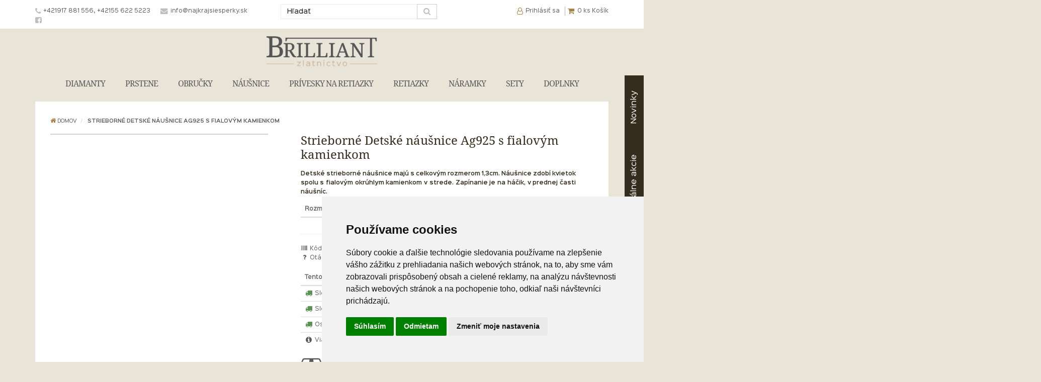

--- FILE ---
content_type: text/html; charset=utf-8
request_url: https://www.najkrajsiesperky.sk/strieborne-detske-nausnice-ag925-s-fialovym-kamienkom-2
body_size: 9389
content:
<!DOCTYPE html>
<!--[if IE]><![endif]-->
<!--[if IE 8 ]><html dir="ltr" lang="sk" class="ie8"><![endif]-->
<!--[if IE 9 ]><html dir="ltr" lang="sk" class="ie9"><![endif]-->
<!--[if (gt IE 9)|!(IE)]><!-->
<html dir="ltr" lang="sk">
<!--<![endif]-->
<head>
    <meta charset="UTF-8" />
    <meta http-equiv="X-UA-Compatible" content="IE=edge">
        <meta name="viewport" content="width=device-width, initial-scale=1.0, maximum-scale=1.0, user-scalable=no">
    <meta name="author" content="Brilliant, s.r.o.">

            <meta name="robots" content="index, follow">
    
    
    <title>Strieborné Detské náušnice Ag925 s fialovým kamienkom | Najkrajsiesperky.sk</title>
    <base href="https://www.najkrajsiesperky.sk/" />

            <meta name="description" content="Detské strieborné náušnice majú s celkovým rozmerom 1,3cm. Náušnice zdobí kvietok spolu s fialovým okrúhlym kamienkom v strede. Zapínanie je na háč..." />
    
            <meta name="keywords" content="Striebro, Detský, Bielá, Lesklý, Náušnice, Fialový, Zirkón, S kameňmi, Detský uzáver" />
    
    <meta property="og:title" content="Strieborné Detské náušnice Ag925 s fialovým kamienkom | Najkrajsiesperky.sk" >
    <meta property="og:description" content="Detské strieborné náušnice majú s celkovým rozmerom 1,3cm. Náušnice zdobí kvietok spolu s fialovým okrúhlym kamienkom v strede. Zapínanie je na háč..." >

    
    
    <meta property="og:site_name" content="Najkrajšie-šperky.sk" >

            <meta property="og:image" content="https://www.najkrajsiesperky.sk/image/cache//catalog/produkt/strieborne-detske-nausnice-ag925-s-fialovym-kamienkom-2-2-500x500.jpg" >
            <meta property="og:image:width" content="500" >
            <meta property="og:image:height" content="500" >
            <meta property="og:type" content="product" >
    
    
    <link rel="stylesheet" href="https://www.najkrajsiesperky.sk/design/css/style.min.css?v=13" type="text/css" />

    
    <!--[if lt IE 9]>
      <script src="//oss.maxcdn.com/libs/html5shiv/3.7.0/html5shiv.js"></script>
      <script src="//oss.maxcdn.com/libs/respond.js/1.3.0/respond.min.js"></script>
    <![endif]-->

    <script src="//code.jquery.com/jquery.min.js"></script>
    <script src="https://www.najkrajsiesperky.sk/design/js/main.min.js?v=5"></script>

    
            <link href="https://www.najkrajsiesperky.sk/strieborne-detske-nausnice-ag925-s-fialovym-kamienkom-2" rel="canonical" />
            <link href="https://www.najkrajsiesperky.sk/image/catalog/favicon.png" rel="icon" />
    
            <script>
window.dataLayer = window.dataLayer || [];
function gtag(){
	dataLayer.push(arguments);
}
gtag('consent', 'default', {
	'ad_storage': 'denied',
	'ad_user_data': 'denied',
	'ad_personalization': 'denied',
	'analytics_storage': 'denied'
});
</script>

<!-- analytic na ucte DUOM -->
<script async src="https://www.googletagmanager.com/gtag/js?id=G-N3M6YR88LD"></script>
<script>
  window.dataLayer = window.dataLayer || [];
  function gtag(){dataLayer.push(arguments);}
  gtag('js', new Date());

  gtag('config', 'G-N3M6YR88LD');
</script>

    
	<!-- Google Tag Manager -->
	<script>(function(w,d,s,l,i){w[l]=w[l]||[];w[l].push({'gtm.start':
	new Date().getTime(),event:'gtm.js'});var f=d.getElementsByTagName(s)[0],
	j=d.createElement(s),dl=l!='dataLayer'?'&l='+l:'';j.async=true;j.src=
	'https://www.googletagmanager.com/gtm.js?id='+i+dl;f.parentNode.insertBefore(j,f);
	})(window,document,'script','dataLayer','GTM-5MJK4MKG');</script>
	<!-- End Google Tag Manager -->

	<meta name="facebook-domain-verification" content="5f3yt0h451n0m15pdjav2fvj4xwwko" />
	<!-- Meta Pixel Code -->
	<script>
	!function(f,b,e,v,n,t,s)
	{if(f.fbq)return;n=f.fbq=function(){n.callMethod?
	n.callMethod.apply(n,arguments):n.queue.push(arguments)};
	if(!f._fbq)f._fbq=n;n.push=n;n.loaded=!0;n.version='2.0';
	n.queue=[];t=b.createElement(e);t.async=!0;
	t.src=v;s=b.getElementsByTagName(e)[0];
	s.parentNode.insertBefore(t,s)}(window, document,'script',
	'https://connect.facebook.net/en_US/fbevents.js');
	fbq('init', '1134853940965201');
	fbq('track', 'PageView');
	</script>
	<noscript>
    <img height="1" width="1" style="display:none"
	src="https://www.facebook.com/tr?id=1134853940965201&ev=PageView&noscript=1"
	/>
    </noscript -->
	<!-- End Meta Pixel Code -->

</head>
<body>

	<!-- Google Tag Manager (noscript) -->
	<noscript><iframe src="https://www.googletagmanager.com/ns.html?id=GTM-5MJK4MKG"
	height="0" width="0" style="display:none;visibility:hidden"></iframe></noscript>
	<!-- End Google Tag Manager (noscript) -->

    <div class="toggle-side-menu-bar hidden-print" data-sidebar-toggle><nav><ul class="nav navbar-nav megamenu"><li class="parent dropdown "><a class="dropdown-toggle" data-toggle="dropdown" href="diamanty"><span class="menu-title">DIAMANTY</span></a><div class="dropdown-menu megamenu_content"><div class="row"><div class="col-md-9"><ul class="dropdown_column col-md-3"><li class="submenu_main_title"><a href="https://www.najkrajsiesperky.sk/diamantove-prstene" class=""> Prstene </a><ul><li class=""><a href="javascript:void(0);" class=" highlited"> Zlaté </a><ul><li class=""><a href="https://www.najkrajsiesperky.sk/diamantove-prstene-zo-zlteho-zlata" class=" "> Žlté zlato </a></li><li class=""><a href="https://www.najkrajsiesperky.sk/diamantove-prstene-z-bieleho-zlata" class=" "> Biele zlato </a></li><li class=""><a href="https://www.najkrajsiesperky.sk/diamantove-prstene-kombinovane" class=" "> Kombinované </a></li></ul></li><li class=""><a href="https://www.najkrajsiesperky.sk/diamantove-zasnubne-prstene" class=" "> Zásnubné </a></li></ul></li></ul><ul class="dropdown_column col-md-3"><li class="submenu_main_title"><a href="https://www.najkrajsiesperky.sk/diamantove-nausnice" class=""> Náušnice </a><ul><li class=""><a href="https://www.najkrajsiesperky.sk/damske-diamantove-nausnice" class=" "> Dámske </a></li><li class=""><a href="javascript:void(0);" class=" highlited"> Zlaté </a><ul><li class=""><a href="https://www.najkrajsiesperky.sk/diamantove-nausnice-zo-zlteho-zlata" class=" "> Žlté zlato </a></li><li class=""><a href="https://www.najkrajsiesperky.sk/diamantove-nausnice-z-bieleho-zlata" class=" "> Biele zlato </a></li><li class=""><a href="https://www.najkrajsiesperky.sk/diamantove-nausnice-kombinovaneho" class=" "> Kombinované </a></li></ul></li></ul></li></ul><ul class="dropdown_column col-md-3"><li class="submenu_main_title"><a href="https://www.najkrajsiesperky.sk/diamantove-privesky-na-retiazky" class=""> Prívesky na retiazky </a><ul><li class=""><a href="javascript:void(0);" class=" highlited"> Zlaté </a><ul><li class=""><a href="https://www.najkrajsiesperky.sk/diamantove-privesky-zo-zlteho-zlata" class=" "> Žlté zlato </a></li><li class=""><a href="https://www.najkrajsiesperky.sk/diamantove-privesky-z-bieleho-zlata" class=" "> Biele zlato </a></li><li class=""><a href="https://www.najkrajsiesperky.sk/diamantove-privesky-z-ruzoveho-zlata" class=" "> Ružové zlato </a></li><li class=""><a href="https://www.najkrajsiesperky.sk/diamantove-privesky-kombinovane" class=" "> Kombinované </a></li></ul></li></ul></li></ul><ul class="dropdown_column col-md-3"><li class="submenu_main_title"><a href="javascript:void(0);" class=""> Nápoveda </a><ul><li class=""><a href="https://www.najkrajsiesperky.sk/rady-a-odporucania" class=" "> Rady a odporúčania </a></li></ul></li></ul></div><div class="col-md-3 menu_image_item"><img src="/design/images/loader.gif" data-src="https://www.najkrajsiesperky.sk/image/cache/catalog/Kategorie/diamanty-250x250.jpg" alt="DIAMANTY" class="img-responsive lazyLoad" /></div><div class="col-md-12 menu_all_items"><a class="all_items" href="https://www.najkrajsiesperky.sk/diamanty"> Všetky DIAMANTY </a></div></div></div></li><li class="parent dropdown "><a class="dropdown-toggle" data-toggle="dropdown" href="prstene"><span class="menu-title">PRSTENE</span></a><div class="dropdown-menu megamenu_content"><div class="row"><div class="col-md-9"><ul class="dropdown_column col-md-4"><li class="submenu_main_title"><a href="javascript:void(0);" class=""> Druh kovu </a><ul><li class=""><a href="https://www.najkrajsiesperky.sk/zlate-prstene" class=" highlited"> Zlaté </a><ul><li class=""><a href="https://www.najkrajsiesperky.sk/prstene-zo-zlteho-zlata" class=" "> Žlté zlato </a></li><li class=""><a href="https://www.najkrajsiesperky.sk/prstene-z-bieleho-zlata" class=" "> Biele zlato </a></li><li class=""><a href="https://www.najkrajsiesperky.sk/prstene-z-ruzoveho-zlata" class=" "> Ružové zlato </a></li><li class=""><a href="https://www.najkrajsiesperky.sk/kombinovane-prstene" class=" "> Kombinované </a></li></ul></li><li class=""><a href="https://www.najkrajsiesperky.sk/strieborne-prstene" class=" "> Strieborné </a></li><li class=""><a href="https://www.najkrajsiesperky.sk/ocelove-prstene" class=" "> Oceľové </a></li></ul></li></ul><ul class="dropdown_column col-md-4"><li class="submenu_main_title"><a href="javascript:void(0);" class=""> Odporúčame </a><ul><li class=""><a href="https://www.najkrajsiesperky.sk/diamantove-prstene" class=" "> Diamantové </a></li><li class=""><a href="https://www.najkrajsiesperky.sk/zasnubne-prstene" class=" "> Zásnubné </a></li></ul></li></ul><ul class="dropdown_column col-md-4"><li class="submenu_main_title"><a href="javascript:void(0);" class=""> Nápoveda </a><ul><li class=""><a href="https://www.najkrajsiesperky.sk/ako-si-vybrat-spravnu-velkost-prstena" class=" "> Ako si vybrať správnu veľkosť prsteňa </a></li></ul></li></ul></div><div class="col-md-3 menu_image_item"><img src="/design/images/loader.gif" data-src="https://www.najkrajsiesperky.sk/image/cache/catalog/Kategorie/prstene-250x250.jpg" alt="PRSTENE" class="img-responsive lazyLoad" /></div><div class="col-md-12 menu_all_items"><a class="all_items" href="https://www.najkrajsiesperky.sk/prstene"> Všetky PRSTENE </a></div></div></div></li><li class="parent dropdown "><a class="dropdown-toggle" data-toggle="dropdown" href="/obrucky"><span class="menu-title">OBRUČKY</span></a><div class="dropdown-menu megamenu_content"><div class="row"><div class="col-md-9"><ul class="dropdown_column col-md-12"><li class="submenu_main_title"><a href="javascript:void(0);" class=""> Druh kovu </a><ul><li class=""><a href="https://www.najkrajsiesperky.sk/zlate-obrucky" class=" "> Zlaté </a></li><li class=""><a href="https://www.najkrajsiesperky.sk/strieborne-obrucky" class=" "> Strieborné </a></li><li class=""><a href="https://www.najkrajsiesperky.sk/ocelove-obrucky" class=" "> Chirurgická oceľ </a></li></ul></li></ul></div><div class="col-md-3 menu_image_item"><img src="/design/images/loader.gif" data-src="https://www.najkrajsiesperky.sk/image/cache/catalog/Kategorie/zlaty-prsten-au585-000-obrucka-35-560x560-250x250.jpg" alt="OBRUČKY" class="img-responsive lazyLoad" /></div><div class="col-md-12 menu_all_items"><a class="all_items" href="https://www.najkrajsiesperky.sk/obrucky"> Všetky OBRUČKY </a></div></div></div></li><li class="parent dropdown "><a class="dropdown-toggle" data-toggle="dropdown" href="nausnice"><span class="menu-title">NÁUŠNICE</span></a><div class="dropdown-menu megamenu_content"><div class="row"><div class="col-md-9"><ul class="dropdown_column col-md-3"><li class="submenu_main_title"><a href="javascript:void(0);" class=""> Druh kovu </a><ul><li class=""><a href="https://www.najkrajsiesperky.sk/zlate-nausnice" class=" highlited"> Zlaté </a><ul><li class=""><a href="https://www.najkrajsiesperky.sk/nausnice-zo-zlteho-zlata" class=" "> Žlté zlato </a></li><li class=""><a href="https://www.najkrajsiesperky.sk/nausnice-z-bieleho-zlata" class=" "> Biele zlato </a></li><li class=""><a href="https://www.najkrajsiesperky.sk/kombinovane-nausnice" class=" "> Kombinované </a></li></ul></li><li class=""><a href="https://www.najkrajsiesperky.sk/strieborne-nausnice" class=" "> Strieborné </a></li><li class=""><a href="https://www.najkrajsiesperky.sk/ocelove-nausnice" class=" "> Oceľové </a></li></ul></li></ul><ul class="dropdown_column col-md-3"><li class="submenu_main_title"><a href="https://www.najkrajsiesperky.sk/damske-nausnice" class=""> Dámske </a><ul><li class=""><a href="https://www.najkrajsiesperky.sk/damske-zlate-nausnice" class=" highlited"> Zlaté </a><ul><li class=""><a href="https://www.najkrajsiesperky.sk/damske-nausnice-zo-zlteho-zlata" class=" "> Žlté zlato </a></li><li class=""><a href="https://www.najkrajsiesperky.sk/damske-nausnice-z-bieleho-zlata" class=" "> Biele zlato </a></li><li class=""><a href="https://www.najkrajsiesperky.sk/damske-nausnice-z-kombinovaneho-zlata" class=" "> Kombinované </a></li></ul></li><li class=""><a href="https://www.najkrajsiesperky.sk/damske-strieborne-nausnice" class=" "> Strieborné </a></li><li class=""><a href="https://www.najkrajsiesperky.sk/damske-ocelove-nausnice" class=" "> Oceľové </a></li></ul></li></ul><ul class="dropdown_column col-md-3"><li class="submenu_main_title"><a href="https://www.najkrajsiesperky.sk/detske-nausnice" class=""> Detské </a><ul><li class=""><a href="https://www.najkrajsiesperky.sk/zlate-detske-nausnice" class=" highlited"> Zlaté </a><ul><li class=""><a href="https://www.najkrajsiesperky.sk/detske-nausnice-zo-zlteho-zlata" class=" "> Žlté zlato </a></li><li class=""><a href="https://www.najkrajsiesperky.sk/detske-nausnice-z-bieleho-zlata" class=" "> Biele zlato </a></li><li class=""><a href="https://www.najkrajsiesperky.sk/detske-nausnice-z-ruzoveho-zlata" class=" "> Ružové zlato </a></li><li class=""><a href="https://www.najkrajsiesperky.sk/detske-nausnice-z-kombinovaneho-zlata" class=" "> Kombinované </a></li></ul></li><li class=""><a href="https://www.najkrajsiesperky.sk/strieborne-detske-nausnice" class=" "> Strieborné </a></li></ul></li></ul><ul class="dropdown_column col-md-3"><li class="submenu_main_title"><a href="javascript:void(0);" class=""> Odporúčame </a><ul><li class=""><a href="https://www.najkrajsiesperky.sk/piercingy" class=" "> Piercing </a></li><li class=""><a href="https://www.najkrajsiesperky.sk/napichovacia-nausnica" class=" "> Napichovacia </a></li><li class=""><a href="https://www.najkrajsiesperky.sk/ako-spravne-vybrat-nausnice-pre-babatka" class=" "> Ako správne vybrať náušnice pre bábätká </a></li></ul></li></ul></div><div class="col-md-3 menu_image_item"><img src="/design/images/loader.gif" data-src="https://www.najkrajsiesperky.sk/image/cache/catalog/Kategorie/nausnice-250x250.jpg" alt="NÁUŠNICE" class="img-responsive lazyLoad" /></div><div class="col-md-12 menu_all_items"><a class="all_items" href="https://www.najkrajsiesperky.sk/nausnice"> Všetky NÁUŠNICE </a></div></div></div></li><li class="parent dropdown "><a class="dropdown-toggle" data-toggle="dropdown" href="privesky-na-retiazky"><span class="menu-title">PRÍVESKY NA RETIAZKY</span></a><div class="dropdown-menu megamenu_content"><div class="row"><div class="col-md-9"><ul class="dropdown_column col-md-3"><li class="submenu_main_title"><a href="javascript:void(0);" class=""> Druh kovu </a><ul><li class=""><a href="https://www.najkrajsiesperky.sk/zlate-privesky-na-retiazky" class=" highlited"> Zlaté </a><ul><li class=""><a href="https://www.najkrajsiesperky.sk/privesky-zo-zlteho-zlata" class=" "> Žlté zlato </a></li><li class=""><a href="https://www.najkrajsiesperky.sk/privesky-z-bieleho-zlata" class=" "> Biele zlato </a></li><li class=""><a href="https://www.najkrajsiesperky.sk/privesky-z-ruzoveho-zlata" class=" "> Ružové zlato </a></li><li class=""><a href="https://www.najkrajsiesperky.sk/kombinovane-privesky" class=" "> Kombinované </a></li></ul></li><li class=""><a href="https://www.najkrajsiesperky.sk/strieborne-privesky" class=" "> Strieborné </a></li><li class=""><a href="https://www.najkrajsiesperky.sk/ocelove-privesky" class=" "> Oceľové </a></li></ul></li></ul><ul class="dropdown_column col-md-3"><li class="submenu_main_title"><a href="javascript:void(0);" class=""> Kameň </a><ul><li class=""><a href="https://www.najkrajsiesperky.sk/privesky-s-kamenom" class=" highlited"> s kameňom </a><ul><li class=""><a href="https://www.najkrajsiesperky.sk/zlate-privesky-na-retiazky-s-kamenom" class=" "> Zlaté </a></li><li class=""><a href="https://www.najkrajsiesperky.sk/strieborne-privesky-na-retiazky-s-kamenom" class=" "> Strieborné </a></li><li class=""><a href="https://www.najkrajsiesperky.sk/ocelove-privesky-na-retiazky-s-kamenom" class=" "> Oceľové </a></li></ul></li><li class=""><a href="https://www.najkrajsiesperky.sk/privesky-bez-kamena" class=" highlited"> bez kameňa </a><ul><li class=""><a href="https://www.najkrajsiesperky.sk/zlate-privesky-na-retiazky-bez-kamena" class=" "> Zlaté </a></li><li class=""><a href="https://www.najkrajsiesperky.sk/strieborne-privesky-na-retiazky-bez-kamena" class=" "> Strieborné </a></li><li class=""><a href="https://www.najkrajsiesperky.sk/ocelove-privesky-na-retiazky-bez-kamena" class=" "> Oceľové </a></li></ul></li></ul></li></ul><ul class="dropdown_column col-md-3"><li class="submenu_main_title"><a href="javascript:void(0);" class=""> Odporúčame </a><ul><li class=""><a href="https://www.najkrajsiesperky.sk/srdiecka-na-retiazku" class=" highlited"> Srdiečka na retiazku </a><ul><li class=""><a href="https://www.najkrajsiesperky.sk/zlate-srdiecka-na-retiazky" class=" "> Zlaté </a></li><li class=""><a href="https://www.najkrajsiesperky.sk/strieborne-srdiecka-na-retiazky" class=" "> Strieborné </a></li><li class=""><a href="https://www.najkrajsiesperky.sk/ocelove-srdiecka-na-retiazky" class=" "> Oceľové </a></li></ul></li><li class=""><a href="https://www.najkrajsiesperky.sk/kriziky-na-retiazku" class=" highlited"> Krížiky na retiazku </a><ul><li class=""><a href="https://www.najkrajsiesperky.sk/zlate-kriziky-na-retiazky" class=" "> Zlaté </a></li><li class=""><a href="https://www.najkrajsiesperky.sk/strieborne-kriziky-na-retiazky" class=" "> Strieborné </a></li><li class=""><a href="https://www.najkrajsiesperky.sk/ocelove-kriziky-na-retiazky" class=" "> Oceľové </a></li></ul></li></ul></li></ul><ul class="dropdown_column col-md-3"><li class=""><a href="javascript:void(0);" class=""></a><ul><li class=""><a href="https://www.najkrajsiesperky.sk/znamenie-na-retiazku" class=" highlited"> Znamenie na retiazku </a><ul><li class=""><a href="https://www.najkrajsiesperky.sk/zlate-znamenia-na-retiazky" class=" "> Zlaté </a></li><li class=""><a href="https://www.najkrajsiesperky.sk/strieborne-znamenia-na-retiazky" class=" "> Strieborné </a></li><li class=""><a href="https://www.najkrajsiesperky.sk/ocelove-znamenia-na-retiazky" class=" "> Oceľové </a></li></ul></li></ul></li></ul></div><div class="col-md-3 menu_image_item"><img src="/design/images/loader.gif" data-src="https://www.najkrajsiesperky.sk/image/cache/catalog/Kategorie/privesky%20na%20retiazky-250x250.jpg" alt="PRÍVESKY NA RETIAZKY" class="img-responsive lazyLoad" /></div><div class="col-md-12 menu_all_items"><a class="all_items" href="https://www.najkrajsiesperky.sk/privesky-na-retiazky"> Všetky PRÍVESKY NA RETIAZKY </a></div></div></div></li><li class="parent dropdown "><a class="dropdown-toggle" data-toggle="dropdown" href="retiazky"><span class="menu-title">RETIAZKY</span></a><div class="dropdown-menu megamenu_content"><div class="row"><div class="col-md-9"><ul class="dropdown_column col-md-4"><li class="submenu_main_title"><a href="javascript:void(0);" class=""> Druh kovu </a><ul><li class=""><a href="https://www.najkrajsiesperky.sk/zlate-retiazky" class=" highlited"> Zlaté </a><ul><li class=""><a href="https://www.najkrajsiesperky.sk/retiazky-zo-zlteho-zlata" class=" "> Žlté zlato </a></li><li class=""><a href="https://www.najkrajsiesperky.sk/retiazky-z-bieleho-zlata" class=" "> Biele zlato </a></li><li class=""><a href="https://www.najkrajsiesperky.sk/retiazky-z-ruzoveho-zlata" class=" "> Ružové zlato </a></li><li class=""><a href="https://www.najkrajsiesperky.sk/kombinovane-retiazky" class=" "> Kombinované </a></li></ul></li><li class=""><a href="https://www.najkrajsiesperky.sk/strieborne-retiazky" class=" "> Strieborné </a></li><li class=""><a href="https://www.najkrajsiesperky.sk/ocelove-retiazky" class=" "> Oceľové </a></li></ul></li></ul><ul class="dropdown_column col-md-4"><li class="submenu_main_title"><a href="javascript:void(0);" class=""> Odporúčame </a><ul><li class=""><a href="https://www.najkrajsiesperky.sk/retiazky-s-priveskom" class=" highlited"> S príveskom </a><ul><li class=""><a href="https://www.najkrajsiesperky.sk/zlate-retiazky-s-priveskom" class=" "> Zlaté </a></li><li class=""><a href="https://www.najkrajsiesperky.sk/strieborne-retiazky-s-priveskom" class=" "> Strieborné </a></li><li class=""><a href="https://www.najkrajsiesperky.sk/ocelove-retiazky-s-priveskom" class=" "> Oceľové </a></li></ul></li><li class=""><a href="https://www.najkrajsiesperky.sk/retiazka-s-menom" class=" "> Retiazka s menom </a></li></ul></li></ul><ul class="dropdown_column col-md-4"><li class="submenu_main_title"><a href="javascript:void(0);" class=""> Nápoveda </a><ul><li class=""><a href="https://www.najkrajsiesperky.sk/ako-spravne-vybrat-dlzku-retiazky" class=" "> Ako správne vybrať dĺžku retiazky </a></li></ul></li></ul></div><div class="col-md-3 menu_image_item"><img src="/design/images/loader.gif" data-src="https://www.najkrajsiesperky.sk/image/cache/catalog/Kategorie/retiazky-250x250.jpg" alt="RETIAZKY" class="img-responsive lazyLoad" /></div><div class="col-md-12 menu_all_items"><a class="all_items" href="https://www.najkrajsiesperky.sk/retiazky"> Všetky RETIAZKY </a></div></div></div></li><li class="parent dropdown "><a class="dropdown-toggle" data-toggle="dropdown" href="naramky"><span class="menu-title">NÁRAMKY</span></a><div class="dropdown-menu megamenu_content"><div class="row"><div class="col-md-9"><ul class="dropdown_column col-md-4"><li class="submenu_main_title"><a href="javascript:void(0);" class=""> Druh kovu </a><ul><li class=""><a href="https://www.najkrajsiesperky.sk/zlate-naramky" class=" highlited"> Zlaté </a><ul><li class=""><a href="https://www.najkrajsiesperky.sk/naramky-zo-zlteho-zlata" class=" "> Žlté zlato </a></li><li class=""><a href="https://www.najkrajsiesperky.sk/naramky-z-bieleho-zlata" class=" "> Biele zlato </a></li><li class=""><a href="https://www.najkrajsiesperky.sk/naramky-z-ruzoveho-zlata" class=" "> Ružové zlato </a></li><li class=""><a href="https://www.najkrajsiesperky.sk/kombinovane-naramky" class=" "> Kombinované </a></li></ul></li><li class=""><a href="https://www.najkrajsiesperky.sk/strieborne-naramky" class=" "> Strieborné </a></li><li class=""><a href="https://www.najkrajsiesperky.sk/ocelove-naramky" class=" "> Oceľové </a></li></ul></li></ul><ul class="dropdown_column col-md-4"><li class="submenu_main_title"><a href="javascript:void(0);" class=""> Odporúčame </a><ul><li class=""><a href="https://www.najkrajsiesperky.sk/naramky-s-priveskom" class=" "> Náramky s príveskom </a></li><li class=""><a href="https://www.najkrajsiesperky.sk/detske-naramky" class=" highlited"> Detské náramky </a><ul><li class=""><a href="https://www.najkrajsiesperky.sk/zlate-detske-naramky" class=" "> Zlaté </a></li><li class=""><a href="https://www.najkrajsiesperky.sk/strieborne-detske-naramky" class=" "> Strieborné </a></li></ul></li></ul></li></ul><ul class="dropdown_column col-md-4"><li class="submenu_main_title"><a href="javascript:void(0);" class=""> Nápoveda </a><ul><li class=""><a href="https://www.najkrajsiesperky.sk/ako-spravne-vybrat-dlzku-naramku" class=" "> Ako správne vybrať dĺžku náramku </a></li></ul></li></ul></div><div class="col-md-3 menu_image_item"><img src="/design/images/loader.gif" data-src="https://www.najkrajsiesperky.sk/image/cache/catalog/Kategorie/naramky-250x250.jpg" alt="NÁRAMKY" class="img-responsive lazyLoad" /></div><div class="col-md-12 menu_all_items"><a class="all_items" href="https://www.najkrajsiesperky.sk/naramky"> Všetky NÁRAMKY </a></div></div></div></li><li class="parent "><a href="https://www.najkrajsiesperky.sk/sety" class=""><span class="menu-title">SETY</span></a></li><li class="parent "><a href="https://www.najkrajsiesperky.sk/doplnky" class=""><span class="menu-title">DOPLNKY</span></a></li></ul></nav></div><header class="header_top hidden-print"><div class="container"><div class="row"><div class="col-md-5 hidden-xs hidden-sm"><ul class="header_top_contact"><li><a href="tel:+421917881556,+421556225223"><i class="fa fa-phone" aria-hidden="true"></i><span>+421917 881 556, +42155 622 5223</span></a></li><li><a href="mailto:info@najkrajsiesperky.sk"><i class="fa fa-envelope" aria-hidden="true"></i><span>info@najkrajsiesperky.sk</span></a></li><li><a rel="nofollow" target="_blank" href="https://www.facebook.com/najkrajsiesperky.sk/"><i class="fa fa-facebook-square" aria-hidden="true"></i></a></li></ul></div><div class="col-md-7 text-right"><div class="main_logo hidden-md hidden-lg"><a href="https://www.najkrajsiesperky.sk/"><img src="https://www.najkrajsiesperky.sk/image/catalog/main_logo.png" title="Najkrajšie-šperky.sk" alt="Najkrajšie-šperky.sk" class="img-responsive" /></a></div><div class="row"><div class="col-xs-12 col-md-6 col-md-push-6 header_top_info"><ul><li class="hidden-md hidden-lg"><button type="button" class="search-toggle-btn visible-sm visible-xs" id="searchBarToggleBtn" data-toggle="collapse" data-target="#search-bar-toggle" aria-controls="search-bar-toggle"><i class="fa fa-search" aria-hidden="true"></i></button><span class="navbar-item-desc"> Hľadať </span></li><li><a href="https://www.najkrajsiesperky.sk/prihlasenie"><i class="fa fa-user-o" aria-hidden="true"></i><span class="hidden-xs hidden-sm">Prihlásiť sa</span></a><span class="navbar-item-desc hidden-md hidden-lg">Prihlásiť sa</span></li><li class="header-cart"><a href="https://www.najkrajsiesperky.sk/nakupny-kosik" data-loading-text="<i class='fa fa-spin fa-spinner'></i>&nbsp;načítáva sa"><i class="fa fa-shopping-cart" aria-hidden="true"></i><span id="cart-total">0 <span class="hidden-xs hidden-sm">ks Košík</span></span></a><span class="navbar-item-desc hidden-md hidden-lg">Košík</span></li><li class="hidden-md hidden-lg"><button type="button" class="navbar-toggle side-toggle-btn" data-sidebar-toggle-btn data-target="data-sidebar-toggle"><span class="icon-bar"></span><span class="icon-bar"></span><span class="icon-bar"></span></button><span class="navbar-item-desc"> Menu </span></li></ul></div><div class="cleaner visible-xs-block visible-sm-block"></div><div class="col-xs-12 col-md-6 col-md-pull-6 header_top_form header_search collapse" id="search-bar-toggle"><div id="search" class="input-group"><input type="text" name="search" value="" placeholder="Hľadať" class="form-control" /><span class="input-group-btn"><button class="btn btn-default" type="button"><i class="fa fa-search"></i></button></span></div></div></div></div></div></div></header><!-- /HEADER-TOP --><header class="container header hidden-print"><div class="text-center main_logo hidden-xs hidden-sm"><a href="https://www.najkrajsiesperky.sk/"><img src="https://www.najkrajsiesperky.sk/image/catalog/main_logo.png" title="Najkrajšie-šperky.sk" alt="Najkrajšie-šperky.sk" class="img-responsive center-block" /></a></div><nav class="navigation hidden-xs hidden-sm"><div class="collapse navbar-collapse"><ul class="nav navbar-nav megamenu"><li class="parent dropdown "><a class="dropdown-toggle" data-toggle="dropdown" href="diamanty"><span class="menu-title">DIAMANTY</span></a><div class="dropdown-menu megamenu_content"><div class="row"><div class="col-md-9"><ul class="dropdown_column col-md-3"><li class="submenu_main_title"><a href="https://www.najkrajsiesperky.sk/diamantove-prstene" class=""> Prstene </a><ul><li class=""><a href="javascript:void(0);" class=" highlited"> Zlaté </a><ul><li class=""><a href="https://www.najkrajsiesperky.sk/diamantove-prstene-zo-zlteho-zlata" class=" "> Žlté zlato </a></li><li class=""><a href="https://www.najkrajsiesperky.sk/diamantove-prstene-z-bieleho-zlata" class=" "> Biele zlato </a></li><li class=""><a href="https://www.najkrajsiesperky.sk/diamantove-prstene-kombinovane" class=" "> Kombinované </a></li></ul></li><li class=""><a href="https://www.najkrajsiesperky.sk/diamantove-zasnubne-prstene" class=" "> Zásnubné </a></li></ul></li></ul><ul class="dropdown_column col-md-3"><li class="submenu_main_title"><a href="https://www.najkrajsiesperky.sk/diamantove-nausnice" class=""> Náušnice </a><ul><li class=""><a href="https://www.najkrajsiesperky.sk/damske-diamantove-nausnice" class=" "> Dámske </a></li><li class=""><a href="javascript:void(0);" class=" highlited"> Zlaté </a><ul><li class=""><a href="https://www.najkrajsiesperky.sk/diamantove-nausnice-zo-zlteho-zlata" class=" "> Žlté zlato </a></li><li class=""><a href="https://www.najkrajsiesperky.sk/diamantove-nausnice-z-bieleho-zlata" class=" "> Biele zlato </a></li><li class=""><a href="https://www.najkrajsiesperky.sk/diamantove-nausnice-kombinovaneho" class=" "> Kombinované </a></li></ul></li></ul></li></ul><ul class="dropdown_column col-md-3"><li class="submenu_main_title"><a href="https://www.najkrajsiesperky.sk/diamantove-privesky-na-retiazky" class=""> Prívesky na retiazky </a><ul><li class=""><a href="javascript:void(0);" class=" highlited"> Zlaté </a><ul><li class=""><a href="https://www.najkrajsiesperky.sk/diamantove-privesky-zo-zlteho-zlata" class=" "> Žlté zlato </a></li><li class=""><a href="https://www.najkrajsiesperky.sk/diamantove-privesky-z-bieleho-zlata" class=" "> Biele zlato </a></li><li class=""><a href="https://www.najkrajsiesperky.sk/diamantove-privesky-z-ruzoveho-zlata" class=" "> Ružové zlato </a></li><li class=""><a href="https://www.najkrajsiesperky.sk/diamantove-privesky-kombinovane" class=" "> Kombinované </a></li></ul></li></ul></li></ul><ul class="dropdown_column col-md-3"><li class="submenu_main_title"><a href="javascript:void(0);" class=""> Nápoveda </a><ul><li class=""><a href="https://www.najkrajsiesperky.sk/rady-a-odporucania" class=" "> Rady a odporúčania </a></li></ul></li></ul></div><div class="col-md-3 menu_image_item"><img src="/design/images/loader.gif" data-src="https://www.najkrajsiesperky.sk/image/cache/catalog/Kategorie/diamanty-250x250.jpg" alt="DIAMANTY" class="img-responsive lazyLoad" /></div><div class="col-md-12 menu_all_items"><a class="all_items" href="https://www.najkrajsiesperky.sk/diamanty"> Všetky DIAMANTY </a></div></div></div></li><li class="parent dropdown "><a class="dropdown-toggle" data-toggle="dropdown" href="prstene"><span class="menu-title">PRSTENE</span></a><div class="dropdown-menu megamenu_content"><div class="row"><div class="col-md-9"><ul class="dropdown_column col-md-4"><li class="submenu_main_title"><a href="javascript:void(0);" class=""> Druh kovu </a><ul><li class=""><a href="https://www.najkrajsiesperky.sk/zlate-prstene" class=" highlited"> Zlaté </a><ul><li class=""><a href="https://www.najkrajsiesperky.sk/prstene-zo-zlteho-zlata" class=" "> Žlté zlato </a></li><li class=""><a href="https://www.najkrajsiesperky.sk/prstene-z-bieleho-zlata" class=" "> Biele zlato </a></li><li class=""><a href="https://www.najkrajsiesperky.sk/prstene-z-ruzoveho-zlata" class=" "> Ružové zlato </a></li><li class=""><a href="https://www.najkrajsiesperky.sk/kombinovane-prstene" class=" "> Kombinované </a></li></ul></li><li class=""><a href="https://www.najkrajsiesperky.sk/strieborne-prstene" class=" "> Strieborné </a></li><li class=""><a href="https://www.najkrajsiesperky.sk/ocelove-prstene" class=" "> Oceľové </a></li></ul></li></ul><ul class="dropdown_column col-md-4"><li class="submenu_main_title"><a href="javascript:void(0);" class=""> Odporúčame </a><ul><li class=""><a href="https://www.najkrajsiesperky.sk/diamantove-prstene" class=" "> Diamantové </a></li><li class=""><a href="https://www.najkrajsiesperky.sk/zasnubne-prstene" class=" "> Zásnubné </a></li></ul></li></ul><ul class="dropdown_column col-md-4"><li class="submenu_main_title"><a href="javascript:void(0);" class=""> Nápoveda </a><ul><li class=""><a href="https://www.najkrajsiesperky.sk/ako-si-vybrat-spravnu-velkost-prstena" class=" "> Ako si vybrať správnu veľkosť prsteňa </a></li></ul></li></ul></div><div class="col-md-3 menu_image_item"><img src="/design/images/loader.gif" data-src="https://www.najkrajsiesperky.sk/image/cache/catalog/Kategorie/prstene-250x250.jpg" alt="PRSTENE" class="img-responsive lazyLoad" /></div><div class="col-md-12 menu_all_items"><a class="all_items" href="https://www.najkrajsiesperky.sk/prstene"> Všetky PRSTENE </a></div></div></div></li><li class="parent dropdown "><a class="dropdown-toggle" data-toggle="dropdown" href="/obrucky"><span class="menu-title">OBRUČKY</span></a><div class="dropdown-menu megamenu_content"><div class="row"><div class="col-md-9"><ul class="dropdown_column col-md-12"><li class="submenu_main_title"><a href="javascript:void(0);" class=""> Druh kovu </a><ul><li class=""><a href="https://www.najkrajsiesperky.sk/zlate-obrucky" class=" "> Zlaté </a></li><li class=""><a href="https://www.najkrajsiesperky.sk/strieborne-obrucky" class=" "> Strieborné </a></li><li class=""><a href="https://www.najkrajsiesperky.sk/ocelove-obrucky" class=" "> Chirurgická oceľ </a></li></ul></li></ul></div><div class="col-md-3 menu_image_item"><img src="/design/images/loader.gif" data-src="https://www.najkrajsiesperky.sk/image/cache/catalog/Kategorie/zlaty-prsten-au585-000-obrucka-35-560x560-250x250.jpg" alt="OBRUČKY" class="img-responsive lazyLoad" /></div><div class="col-md-12 menu_all_items"><a class="all_items" href="https://www.najkrajsiesperky.sk/obrucky"> Všetky OBRUČKY </a></div></div></div></li><li class="parent dropdown "><a class="dropdown-toggle" data-toggle="dropdown" href="nausnice"><span class="menu-title">NÁUŠNICE</span></a><div class="dropdown-menu megamenu_content"><div class="row"><div class="col-md-9"><ul class="dropdown_column col-md-3"><li class="submenu_main_title"><a href="javascript:void(0);" class=""> Druh kovu </a><ul><li class=""><a href="https://www.najkrajsiesperky.sk/zlate-nausnice" class=" highlited"> Zlaté </a><ul><li class=""><a href="https://www.najkrajsiesperky.sk/nausnice-zo-zlteho-zlata" class=" "> Žlté zlato </a></li><li class=""><a href="https://www.najkrajsiesperky.sk/nausnice-z-bieleho-zlata" class=" "> Biele zlato </a></li><li class=""><a href="https://www.najkrajsiesperky.sk/kombinovane-nausnice" class=" "> Kombinované </a></li></ul></li><li class=""><a href="https://www.najkrajsiesperky.sk/strieborne-nausnice" class=" "> Strieborné </a></li><li class=""><a href="https://www.najkrajsiesperky.sk/ocelove-nausnice" class=" "> Oceľové </a></li></ul></li></ul><ul class="dropdown_column col-md-3"><li class="submenu_main_title"><a href="https://www.najkrajsiesperky.sk/damske-nausnice" class=""> Dámske </a><ul><li class=""><a href="https://www.najkrajsiesperky.sk/damske-zlate-nausnice" class=" highlited"> Zlaté </a><ul><li class=""><a href="https://www.najkrajsiesperky.sk/damske-nausnice-zo-zlteho-zlata" class=" "> Žlté zlato </a></li><li class=""><a href="https://www.najkrajsiesperky.sk/damske-nausnice-z-bieleho-zlata" class=" "> Biele zlato </a></li><li class=""><a href="https://www.najkrajsiesperky.sk/damske-nausnice-z-kombinovaneho-zlata" class=" "> Kombinované </a></li></ul></li><li class=""><a href="https://www.najkrajsiesperky.sk/damske-strieborne-nausnice" class=" "> Strieborné </a></li><li class=""><a href="https://www.najkrajsiesperky.sk/damske-ocelove-nausnice" class=" "> Oceľové </a></li></ul></li></ul><ul class="dropdown_column col-md-3"><li class="submenu_main_title"><a href="https://www.najkrajsiesperky.sk/detske-nausnice" class=""> Detské </a><ul><li class=""><a href="https://www.najkrajsiesperky.sk/zlate-detske-nausnice" class=" highlited"> Zlaté </a><ul><li class=""><a href="https://www.najkrajsiesperky.sk/detske-nausnice-zo-zlteho-zlata" class=" "> Žlté zlato </a></li><li class=""><a href="https://www.najkrajsiesperky.sk/detske-nausnice-z-bieleho-zlata" class=" "> Biele zlato </a></li><li class=""><a href="https://www.najkrajsiesperky.sk/detske-nausnice-z-ruzoveho-zlata" class=" "> Ružové zlato </a></li><li class=""><a href="https://www.najkrajsiesperky.sk/detske-nausnice-z-kombinovaneho-zlata" class=" "> Kombinované </a></li></ul></li><li class=""><a href="https://www.najkrajsiesperky.sk/strieborne-detske-nausnice" class=" "> Strieborné </a></li></ul></li></ul><ul class="dropdown_column col-md-3"><li class="submenu_main_title"><a href="javascript:void(0);" class=""> Odporúčame </a><ul><li class=""><a href="https://www.najkrajsiesperky.sk/piercingy" class=" "> Piercing </a></li><li class=""><a href="https://www.najkrajsiesperky.sk/napichovacia-nausnica" class=" "> Napichovacia </a></li><li class=""><a href="https://www.najkrajsiesperky.sk/ako-spravne-vybrat-nausnice-pre-babatka" class=" "> Ako správne vybrať náušnice pre bábätká </a></li></ul></li></ul></div><div class="col-md-3 menu_image_item"><img src="/design/images/loader.gif" data-src="https://www.najkrajsiesperky.sk/image/cache/catalog/Kategorie/nausnice-250x250.jpg" alt="NÁUŠNICE" class="img-responsive lazyLoad" /></div><div class="col-md-12 menu_all_items"><a class="all_items" href="https://www.najkrajsiesperky.sk/nausnice"> Všetky NÁUŠNICE </a></div></div></div></li><li class="parent dropdown "><a class="dropdown-toggle" data-toggle="dropdown" href="privesky-na-retiazky"><span class="menu-title">PRÍVESKY NA RETIAZKY</span></a><div class="dropdown-menu megamenu_content"><div class="row"><div class="col-md-9"><ul class="dropdown_column col-md-3"><li class="submenu_main_title"><a href="javascript:void(0);" class=""> Druh kovu </a><ul><li class=""><a href="https://www.najkrajsiesperky.sk/zlate-privesky-na-retiazky" class=" highlited"> Zlaté </a><ul><li class=""><a href="https://www.najkrajsiesperky.sk/privesky-zo-zlteho-zlata" class=" "> Žlté zlato </a></li><li class=""><a href="https://www.najkrajsiesperky.sk/privesky-z-bieleho-zlata" class=" "> Biele zlato </a></li><li class=""><a href="https://www.najkrajsiesperky.sk/privesky-z-ruzoveho-zlata" class=" "> Ružové zlato </a></li><li class=""><a href="https://www.najkrajsiesperky.sk/kombinovane-privesky" class=" "> Kombinované </a></li></ul></li><li class=""><a href="https://www.najkrajsiesperky.sk/strieborne-privesky" class=" "> Strieborné </a></li><li class=""><a href="https://www.najkrajsiesperky.sk/ocelove-privesky" class=" "> Oceľové </a></li></ul></li></ul><ul class="dropdown_column col-md-3"><li class="submenu_main_title"><a href="javascript:void(0);" class=""> Kameň </a><ul><li class=""><a href="https://www.najkrajsiesperky.sk/privesky-s-kamenom" class=" highlited"> s kameňom </a><ul><li class=""><a href="https://www.najkrajsiesperky.sk/zlate-privesky-na-retiazky-s-kamenom" class=" "> Zlaté </a></li><li class=""><a href="https://www.najkrajsiesperky.sk/strieborne-privesky-na-retiazky-s-kamenom" class=" "> Strieborné </a></li><li class=""><a href="https://www.najkrajsiesperky.sk/ocelove-privesky-na-retiazky-s-kamenom" class=" "> Oceľové </a></li></ul></li><li class=""><a href="https://www.najkrajsiesperky.sk/privesky-bez-kamena" class=" highlited"> bez kameňa </a><ul><li class=""><a href="https://www.najkrajsiesperky.sk/zlate-privesky-na-retiazky-bez-kamena" class=" "> Zlaté </a></li><li class=""><a href="https://www.najkrajsiesperky.sk/strieborne-privesky-na-retiazky-bez-kamena" class=" "> Strieborné </a></li><li class=""><a href="https://www.najkrajsiesperky.sk/ocelove-privesky-na-retiazky-bez-kamena" class=" "> Oceľové </a></li></ul></li></ul></li></ul><ul class="dropdown_column col-md-3"><li class="submenu_main_title"><a href="javascript:void(0);" class=""> Odporúčame </a><ul><li class=""><a href="https://www.najkrajsiesperky.sk/srdiecka-na-retiazku" class=" highlited"> Srdiečka na retiazku </a><ul><li class=""><a href="https://www.najkrajsiesperky.sk/zlate-srdiecka-na-retiazky" class=" "> Zlaté </a></li><li class=""><a href="https://www.najkrajsiesperky.sk/strieborne-srdiecka-na-retiazky" class=" "> Strieborné </a></li><li class=""><a href="https://www.najkrajsiesperky.sk/ocelove-srdiecka-na-retiazky" class=" "> Oceľové </a></li></ul></li><li class=""><a href="https://www.najkrajsiesperky.sk/kriziky-na-retiazku" class=" highlited"> Krížiky na retiazku </a><ul><li class=""><a href="https://www.najkrajsiesperky.sk/zlate-kriziky-na-retiazky" class=" "> Zlaté </a></li><li class=""><a href="https://www.najkrajsiesperky.sk/strieborne-kriziky-na-retiazky" class=" "> Strieborné </a></li><li class=""><a href="https://www.najkrajsiesperky.sk/ocelove-kriziky-na-retiazky" class=" "> Oceľové </a></li></ul></li></ul></li></ul><ul class="dropdown_column col-md-3"><li class=""><a href="javascript:void(0);" class=""></a><ul><li class=""><a href="https://www.najkrajsiesperky.sk/znamenie-na-retiazku" class=" highlited"> Znamenie na retiazku </a><ul><li class=""><a href="https://www.najkrajsiesperky.sk/zlate-znamenia-na-retiazky" class=" "> Zlaté </a></li><li class=""><a href="https://www.najkrajsiesperky.sk/strieborne-znamenia-na-retiazky" class=" "> Strieborné </a></li><li class=""><a href="https://www.najkrajsiesperky.sk/ocelove-znamenia-na-retiazky" class=" "> Oceľové </a></li></ul></li></ul></li></ul></div><div class="col-md-3 menu_image_item"><img src="/design/images/loader.gif" data-src="https://www.najkrajsiesperky.sk/image/cache/catalog/Kategorie/privesky%20na%20retiazky-250x250.jpg" alt="PRÍVESKY NA RETIAZKY" class="img-responsive lazyLoad" /></div><div class="col-md-12 menu_all_items"><a class="all_items" href="https://www.najkrajsiesperky.sk/privesky-na-retiazky"> Všetky PRÍVESKY NA RETIAZKY </a></div></div></div></li><li class="parent dropdown "><a class="dropdown-toggle" data-toggle="dropdown" href="retiazky"><span class="menu-title">RETIAZKY</span></a><div class="dropdown-menu megamenu_content"><div class="row"><div class="col-md-9"><ul class="dropdown_column col-md-4"><li class="submenu_main_title"><a href="javascript:void(0);" class=""> Druh kovu </a><ul><li class=""><a href="https://www.najkrajsiesperky.sk/zlate-retiazky" class=" highlited"> Zlaté </a><ul><li class=""><a href="https://www.najkrajsiesperky.sk/retiazky-zo-zlteho-zlata" class=" "> Žlté zlato </a></li><li class=""><a href="https://www.najkrajsiesperky.sk/retiazky-z-bieleho-zlata" class=" "> Biele zlato </a></li><li class=""><a href="https://www.najkrajsiesperky.sk/retiazky-z-ruzoveho-zlata" class=" "> Ružové zlato </a></li><li class=""><a href="https://www.najkrajsiesperky.sk/kombinovane-retiazky" class=" "> Kombinované </a></li></ul></li><li class=""><a href="https://www.najkrajsiesperky.sk/strieborne-retiazky" class=" "> Strieborné </a></li><li class=""><a href="https://www.najkrajsiesperky.sk/ocelove-retiazky" class=" "> Oceľové </a></li></ul></li></ul><ul class="dropdown_column col-md-4"><li class="submenu_main_title"><a href="javascript:void(0);" class=""> Odporúčame </a><ul><li class=""><a href="https://www.najkrajsiesperky.sk/retiazky-s-priveskom" class=" highlited"> S príveskom </a><ul><li class=""><a href="https://www.najkrajsiesperky.sk/zlate-retiazky-s-priveskom" class=" "> Zlaté </a></li><li class=""><a href="https://www.najkrajsiesperky.sk/strieborne-retiazky-s-priveskom" class=" "> Strieborné </a></li><li class=""><a href="https://www.najkrajsiesperky.sk/ocelove-retiazky-s-priveskom" class=" "> Oceľové </a></li></ul></li><li class=""><a href="https://www.najkrajsiesperky.sk/retiazka-s-menom" class=" "> Retiazka s menom </a></li></ul></li></ul><ul class="dropdown_column col-md-4"><li class="submenu_main_title"><a href="javascript:void(0);" class=""> Nápoveda </a><ul><li class=""><a href="https://www.najkrajsiesperky.sk/ako-spravne-vybrat-dlzku-retiazky" class=" "> Ako správne vybrať dĺžku retiazky </a></li></ul></li></ul></div><div class="col-md-3 menu_image_item"><img src="/design/images/loader.gif" data-src="https://www.najkrajsiesperky.sk/image/cache/catalog/Kategorie/retiazky-250x250.jpg" alt="RETIAZKY" class="img-responsive lazyLoad" /></div><div class="col-md-12 menu_all_items"><a class="all_items" href="https://www.najkrajsiesperky.sk/retiazky"> Všetky RETIAZKY </a></div></div></div></li><li class="parent dropdown "><a class="dropdown-toggle" data-toggle="dropdown" href="naramky"><span class="menu-title">NÁRAMKY</span></a><div class="dropdown-menu megamenu_content"><div class="row"><div class="col-md-9"><ul class="dropdown_column col-md-4"><li class="submenu_main_title"><a href="javascript:void(0);" class=""> Druh kovu </a><ul><li class=""><a href="https://www.najkrajsiesperky.sk/zlate-naramky" class=" highlited"> Zlaté </a><ul><li class=""><a href="https://www.najkrajsiesperky.sk/naramky-zo-zlteho-zlata" class=" "> Žlté zlato </a></li><li class=""><a href="https://www.najkrajsiesperky.sk/naramky-z-bieleho-zlata" class=" "> Biele zlato </a></li><li class=""><a href="https://www.najkrajsiesperky.sk/naramky-z-ruzoveho-zlata" class=" "> Ružové zlato </a></li><li class=""><a href="https://www.najkrajsiesperky.sk/kombinovane-naramky" class=" "> Kombinované </a></li></ul></li><li class=""><a href="https://www.najkrajsiesperky.sk/strieborne-naramky" class=" "> Strieborné </a></li><li class=""><a href="https://www.najkrajsiesperky.sk/ocelove-naramky" class=" "> Oceľové </a></li></ul></li></ul><ul class="dropdown_column col-md-4"><li class="submenu_main_title"><a href="javascript:void(0);" class=""> Odporúčame </a><ul><li class=""><a href="https://www.najkrajsiesperky.sk/naramky-s-priveskom" class=" "> Náramky s príveskom </a></li><li class=""><a href="https://www.najkrajsiesperky.sk/detske-naramky" class=" highlited"> Detské náramky </a><ul><li class=""><a href="https://www.najkrajsiesperky.sk/zlate-detske-naramky" class=" "> Zlaté </a></li><li class=""><a href="https://www.najkrajsiesperky.sk/strieborne-detske-naramky" class=" "> Strieborné </a></li></ul></li></ul></li></ul><ul class="dropdown_column col-md-4"><li class="submenu_main_title"><a href="javascript:void(0);" class=""> Nápoveda </a><ul><li class=""><a href="https://www.najkrajsiesperky.sk/ako-spravne-vybrat-dlzku-naramku" class=" "> Ako správne vybrať dĺžku náramku </a></li></ul></li></ul></div><div class="col-md-3 menu_image_item"><img src="/design/images/loader.gif" data-src="https://www.najkrajsiesperky.sk/image/cache/catalog/Kategorie/naramky-250x250.jpg" alt="NÁRAMKY" class="img-responsive lazyLoad" /></div><div class="col-md-12 menu_all_items"><a class="all_items" href="https://www.najkrajsiesperky.sk/naramky"> Všetky NÁRAMKY </a></div></div></div></li><li class="parent "><a href="https://www.najkrajsiesperky.sk/sety" class=""><span class="menu-title">SETY</span></a></li><li class="parent "><a href="https://www.najkrajsiesperky.sk/doplnky" class=""><span class="menu-title">DOPLNKY</span></a></li></ul></div></nav></header><!-- /HEADER--><div class="header_nav hidden-xs hidden-print"><ul><li><a href="https://www.najkrajsiesperky.sk/aktualne-akcie"><span>Aktuálne</span> akcie </a></li><li><a href="https://www.najkrajsiesperky.sk/novinky"> Novinky </a></li></ul></div><!-- /HEADER-NAV-->
<main class="container box_margin">
    <div class="product_content">
        <ul class="breadcrumb text-uppercase product_top_list box_margin" itemscope itemtype="http://schema.org/BreadcrumbList">
                            <li itemprop="itemListElement" itemscope itemtype="http://schema.org/ListItem">
                    <a href="https://www.najkrajsiesperky.sk/" class="" itemprop="item">
                        <span itemprop="name">
                            <i class="fa fa-home"></i> Domov
                        </span>
                    </a>
                    <meta itemprop="position" content="1" />
                </li>
                            <li itemprop="itemListElement" itemscope itemtype="http://schema.org/ListItem">
                    <a href="https://www.najkrajsiesperky.sk/strieborne-detske-nausnice-ag925-s-fialovym-kamienkom-2" class="active" itemprop="item">
                        <span itemprop="name">
                            Strieborné Detské náušnice Ag925 s fialovým kamienkom
                        </span>
                    </a>
                    <meta itemprop="position" content="2" />
                </li>
                    </ul>

        <div class="col-sm-12 response_box"></div>

        <div class="row" id="content"  >

            <div class="col-sm-5 product_content_img">
                <div class="product_box_img box_margin2">
                    <div id="carousel_slides" class="product_box_img_slider owl-carousel"></div>

                    <img class="hidden" src="https://www.najkrajsiesperky.sk/image/cache//catalog/produkt/strieborne-detske-nausnice-ag925-s-fialovym-kamienkom-2-2-500x500.jpg" alt="Strieborné Detské náušnice Ag925 s fialovým kamienkom" />
                    <meta itemprop="image" content="https://www.najkrajsiesperky.sk/image/cache//catalog/produkt/strieborne-detske-nausnice-ag925-s-fialovym-kamienkom-2-2-500x500.jpg">

                    <div class="product_box_content_in">
                        <ul>
                            
                            
                        </ul>
                    </div>
                </div>

                
            </div>
            <div class="col-sm-7 product_content_text">
                <div class="box_margin2">
                    <h1 itemprop="name">Strieborné Detské náušnice Ag925 s fialovým kamienkom</h1>
                </div>
                <div class="description text-justify" itemprop="description">
                    <p>
	<strong >Detské strieborné náušnice majú s celkovým rozmerom 1,3cm. Náušnice zdobí kvietok spolu s fialovým okrúhlym kamienkom v strede. Zapínanie je na háčik, v prednej časti náušníc.</strong></p>

                </div>

                <div class="table-responsive2">
                    <table class="table table-hover tableProduct">
                        <thead>
                            <tr>
                                <th>Rozmer</th>
                                <th>Kód</th>
                                <th>Hmotnosť</th>
                                <th>Cena</th>
                                <th class="text-right">Objednať</th>
                            </tr>
                        </thead>
                        <tbody>
                            
                                                                    <tr>
                                        <td colspan="5" class="sold">
                                            <strong>
                                                Tento produkt sa vypredal!
                                            </strong>
                                        </td>
                                    </tr>
                                
                                                    </tbody>
                    </table>
                </div>

                <hr />

                <div class="box_margin2">
                    <ul class="pct_list01">

                        
                                                    <li>
                                <i class="fa fa-fw fa-barcode" aria-hidden="true"></i> Kód: 02140283151000001
                            </li>
                        
                        <li>
                            <i class="fa fa-fw fa-question" aria-hidden="true"></i> Otázky ohľadom produktu: <a href="mailto:info@najkrajsiesperky.sk">info@najkrajsiesperky.sk</a>
                        </li>

                    </ul>
                </div>

                                    <table class="table">
                        <thead>
                            <tr>
                                <th colspan="2">
                                    Tento produkt môžete mať s dodaním:
                                </th>
                            </tr>
                        </thead>
                        <tbody>

                                                                                                
                                                                                                                            
                                        <tr class="product_shipping_box">
                                            <td>
                                                <i class="fa fa-lg fa-fw fa-truck" aria-hidden="true"></i>&nbsp;Slovenská pošta
                                            </td>
                                            <td>
                                                <span class="shipping_price">
                                                                                                            od&nbsp;3,50€
                                                                                                    </span>
                                            </td>
                                        </tr>

                                    
                                                                                                                            
                                        <tr class="product_shipping_box">
                                            <td>
                                                <i class="fa fa-lg fa-fw fa-truck" aria-hidden="true"></i>&nbsp;Slovenská pošta - Kuriér
                                            </td>
                                            <td>
                                                <span class="shipping_price">
                                                                                                            od&nbsp;10,00€
                                                                                                    </span>
                                            </td>
                                        </tr>

                                    
                                                                                                                            
                                        <tr class="product_shipping_box">
                                            <td>
                                                <i class="fa fa-lg fa-fw fa-truck" aria-hidden="true"></i>&nbsp;Osobný odber vo výdajnom mieste Brilliant Hlavná 26 Košice 
                                            </td>
                                            <td>
                                                <span class="shipping_price">
                                                                                                            zdarma
                                                                                                    </span>
                                            </td>
                                        </tr>

                                                                                                
                        </tbody>
                        <tfoot>
                            <tr>
                                <td colspan="2">
                                    <a target="_blank" href="https://www.najkrajsiesperky.sk/doprava-a-postovne"><i class="fa fa-lg fa-fw fa-info-circle" aria-hidden="true"></i>&nbsp;Viac informácií</a>
                                </td>
                            </tr>
                        </tfoot>
                    </table>
                
                                    <div class="delivery_box box_margin">
                        <p class="text-justify">
                            Pri zasielaní Vašej objednávky Slovenskou poštou, Vám bude tovar doručený <span class="text_imp">v štvrtok 22.01.2026.</span>
                        </p>
                    </div>
                
                <div class="box_margin2">
                    <ul class="pct_list02">
                        <li class="pct_list02_01">
                            <a target="_blank" rel="nofollow" href="http://www.facebook.com/share.php?u=/strieborne-detske-nausnice-ag925-s-fialovym-kamienkom-2" onclick="return fbs_click();">
                                ZDIEĽAŤ PRODUKT
                            </a>
                        </li>
                        <li class="pct_list02_02">
                            <a rel="nofollow" href="#" onclick="window.print(); return false;">
                                VYTLAČIŤ STRÁNKU
                            </a>
                        </li>
                        <li class="pct_list02_03">
                            <a rel="nofollow" href="#" data-toggle="product_modal" data-target="watchdog_modal" data-product-id="3325">
                                SLEDOVAŤ CENU
                            </a>
                        </li>
                        <li class="pct_list02_04">
                            <a rel="nofollow" href="#" data-toggle="product_modal" data-target="send_to_friend_modal" data-product-id="3325">
                                UPOZORNIŤ PRIATEĽA
                            </a>
                        </li>
                    </ul>
                </div>

                <div class="fb-like" data-href="https://www.najkrajsiesperky.sk/strieborne-detske-nausnice-ag925-s-fialovym-kamienkom-2" data-layout="button_count" data-action="like" data-size="small" data-show-faces="false" data-share="false"></div>
            </div>

            
        </div>
    </div>
</main><!-- /PRODUCT-CONTENT-->


    <div class="container box_margin">
        <div class="product_content">
            <div class="row">
                <div class="col-sm-12">
                    <div class="fb-comments" data-href="https://www.najkrajsiesperky.sk/strieborne-detske-nausnice-ag925-s-fialovym-kamienkom-2" data-numposts="5" data-width="100%"></div>
                </div>
            </div>
        </div>
    </div><!-- /PRODUCT-COMMENT -->


<!-- Modal -->
<div class="modal fade" id="product_modal" tabindex="-1" role="dialog">
    <div class="modal-dialog" role="document">
        <div class="modal-content"></div>
    </div>
</div>




<script><!--
    $("#carousel_slides").owlCarousel({
        autoPlay : true,
        lazyLoad : true,
        slideSpeed : 300,
        paginationSpeed : 400,
        singleItem : true,
        jsonPath : 'index.php?route=product/product/json_images&product_id=3325',
        jsonSuccess : customDataSuccess
    });

    function customDataSuccess(data) {
        var content = "";
        var main_image_content = "";

        for(var i in data["images"]) {
            var popup = data["images"][i].popup;
            var thumb = data["images"][i].thumb;
            var name = data["images"][i].name;

            main_image_content += '<a data-fancybox="gallery" href="' + popup + '" title="' + name + '">' +
                '<img src="https://www.najkrajsiesperky.sk/image/cache/placeholder-560x560.png" data-src="' + thumb + '" class="img-responsive center-block lazyOwl" alt="' + name + '" title="' + name + '" itemprop="image" />' +
                '<noscript><img src="' + thumb + '" class="img-responsive center-block" alt="' + name + '" title="' + name + '" itemprop="image" /></noscript>' +
                '<div class="text-center product_img_navigation">&nbsp;</div>' +
            '</a>';
        };

        $("#carousel_slides").html(main_image_content);
    };

    $(document).ready(function() {
        $("[data-toggle='product_modal']").on('click', function(ev) {
            ev.preventDefault();

            var url    = '',
                target = $(this).attr('data-target'),
                product_id = $(this).attr('data-product-id');

            if(target == 'watchdog_modal') {
                url = 'index.php?route=product/watchdog&product_id=' + product_id;

            } else if(target == 'send_to_friend_modal') {
                url = 'index.php?route=product/send_to_friend_modal&product_id=' + product_id;
            }

            $.ajax({
                url: url,
                type: 'get',
                dataType: 'html',
                beforeSend: function() { },
                success: function(content) {
                    $('#product_modal .modal-content').html(content);
                    $('#product_modal').modal('show')
                },
                error: function(xhr, ajaxOptions, thrownError) {
                    // alert(thrownError + "\r\n" + xhr.statusText + "\r\n" + xhr.responseText);
                }
            });
        });
    });
// --></script>

<div id="fb-root"></div>
<script>(function(d, s, id) {
  var js, fjs = d.getElementsByTagName(s)[0];
  if (d.getElementById(id)) return;
  js = d.createElement(s); js.id = id; js.async = true;
  js.src = '//connect.facebook.net/sk_SK/sdk.js#xfbml=1&version=v2.11&appId=1333783013314166';
  fjs.parentNode.insertBefore(js, fjs);
}(document, 'script', 'facebook-jssdk'));</script>

<footer class="footer hidden-print"><div class="container"><div class="row footer_top"><div class="col-xs-6 col-sm-3"><div class="footer_top_title">Eshop</div><ul class="list-unstyled"><li><a href="https://www.najkrajsiesperky.sk/cookies">Cookies pri prezeraní stránok</a></li><li><a href="https://www.najkrajsiesperky.sk/obchodne-podmienky">Obchodné podmienky</a></li><li><a href="https://www.najkrajsiesperky.sk/pravidla-pouzivania-webovych-stranok">Pravidlá používania webových stránok</a></li><li><a href="https://www.najkrajsiesperky.sk/ochrana-osobnych-udajov">Pravidlá spracúvania osobných údajov</a></li><li><a href="https://www.najkrajsiesperky.sk/reklamacny-poriadok">Reklamačný poriadok</a></li></ul></div><div class="col-xs-6 col-sm-3"><div class="footer_top_title">Rýchle menu</div><ul class="list-unstyled"><li><a href="/"> Úvod </a></li><li><a href="https://www.najkrajsiesperky.sk/ako-balime-vase-sperky">Ako balíme Vaše šperky</a></li><li><a href="https://www.najkrajsiesperky.sk/kontakt">Kontaktujte nás</a></li><li><a href="https://www.najkrajsiesperky.sk/mapa-stranok">Mapa stránok</a></li></ul></div><div class="col-xs-6 col-sm-3"><div class="footer_top_title">Poradňa</div><ul class="list-unstyled"><li><a href="https://www.najkrajsiesperky.sk/ako-nakupovat">Ako nakupovať</a></li><li><a href="https://www.najkrajsiesperky.sk/o-drahych-kovoch">O drahých kovoch</a></li><li><a href="https://www.najkrajsiesperky.sk/doprava-a-postovne">Doprava a poštovné</a></li></ul></div><div class="col-xs-6 col-sm-3"><div class="footer_top_title">Kontakt na nás</div><ul class="box_margin2"><li>Email: <a href="mailto:info@najkrajsiesperky.sk" property="email">info@najkrajsiesperky.sk</a></li><li>Informácie: <a href="tel:+421917881556,+421556225223" property="telephone">+421917 881 556, +42155 622 5223</a></li></ul><ul class="footer_nav"><li><a rel="nofollow" target="_blank" href="https://www.facebook.com/najkrajsiesperky.sk/"><i class="fa fa-lg fa-facebook" aria-hidden="true"></i></a></li></ul></div></div><div class="row footer_bottom"><div class="col-sm-6"><ul class="list"><li>&nbsp;<a href="https://www.najkrajsiesperky.sk/ako-nakupovat">Ako nakupovať</a></li><li>&nbsp;<a href="https://www.najkrajsiesperky.sk/kontakt">Kontaktujte nás</a></li><li>&nbsp;<a href="https://www.najkrajsiesperky.sk/obchodne-podmienky">Obchodné podmienky</a></li><li>&nbsp;<a href="https://www.najkrajsiesperky.sk/reklamacny-poriadok">Reklamačný poriadok</a></li></ul></div><div class="col-sm-3 text-center"><ul><li><img src="https://www.najkrajsiesperky.sk/design/images/img-footer01.png" class="img-responsive center-block" alt="Visa" /></li><li><img src="https://www.najkrajsiesperky.sk/design/images/img-footer02.png" class="img-responsive center-block" alt="MasterCard" /></li></ul></div><div class="col-sm-3 text-right"><ul><li><a rel="nofollow" href="http://www.webex.sk/" target="_blank">webdesign</a>&nbsp;|&nbsp;</li><li><a rel="nofollow" href="http://www.webex.sk/" target="_blank">webex.sk</a></li></ul></div></div></div></footer><!-- /FOOTER -->
    <div class="hidden" id="live_search_conf"
        data-text-empty="Žiadny produkt nezodpovedá kritériam vyhľadávania!"
        data-text-view-all="  Zobraziť viac  "
        data-search-min-length="3"
        data-show-image="1"
        data-show-price="1"
        data-show-description="0"
        data-full-href="https://www.najkrajsiesperky.sk/hladat?search="></div>




<script>
    window.smartlook||(function(d) {
    var o=smartlook=function(){ o.api.push(arguments)},h=d.getElementsByTagName('head')[0];
    var c=d.createElement('script');o.api=new Array();c.async=true;c.type='text/javascript';
    c.charset='utf-8';c.src='//rec.smartlook.com/recorder.js';h.appendChild(c);
    })(document);
    smartlook('init', '7eced2f64eec4db518d23c0d6bc4f65e868059f1');
</script>



<!-- Cookie Consent by TermsFeed https://www.TermsFeed.com -->
<script type="text/javascript" src="//www.termsfeed.com/public/cookie-consent/4.1.0/cookie-consent.js" charset="UTF-8"></script>
<script type="text/javascript" charset="UTF-8">
document.addEventListener('DOMContentLoaded', function () {
    cookieconsent.run({"notice_banner_type":"simple","consent_type":"express","palette":"light","language":"sk","page_load_consent_levels":["strictly-necessary"],"notice_banner_reject_button_hide":false,"preferences_center_close_button_hide":false,"page_refresh_confirmation_buttons":false,
    "callbacks": {
        "scripts_specific_loaded": (level) => {
            switch(level) {
                case 'targeting':
                    gtag('consent', 'update', {
                        'ad_storage': 'granted',
                        'ad_user_data': 'granted',
                        'ad_personalization': 'granted',
                        'analytics_storage': 'granted'
                    });
                    break;
            }
        }
    },
    "callbacks_force": true,
    "website_privacy_policy_url":"https://www.najkrajsiesperky.sk/ochrana-osobnych-udajov"});
});
</script>

<noscript>Free cookie consent management tool by <a href="https://www.termsfeed.com/">TermsFeed</a></noscript>
<!-- End Cookie Consent by TermsFeed https://www.TermsFeed.com -->

<!-- Below is the link that users can use to open Preferences Center to change their preferences. Do not modify the ID parameter. Place it where appropriate, style it as needed. -->
<a href="#" id="open_preferences_center">Update cookies preferences</a>

<script type="application/ld+json">
//<![CDATA[
{"@context":"http:\/\/schema.org","@type":"Website","name":"Najkrajšie-šperky.sk","url":"https:\/\/www.najkrajsiesperky.sk\/"}
//]]>
</script>

</body>
</html>

